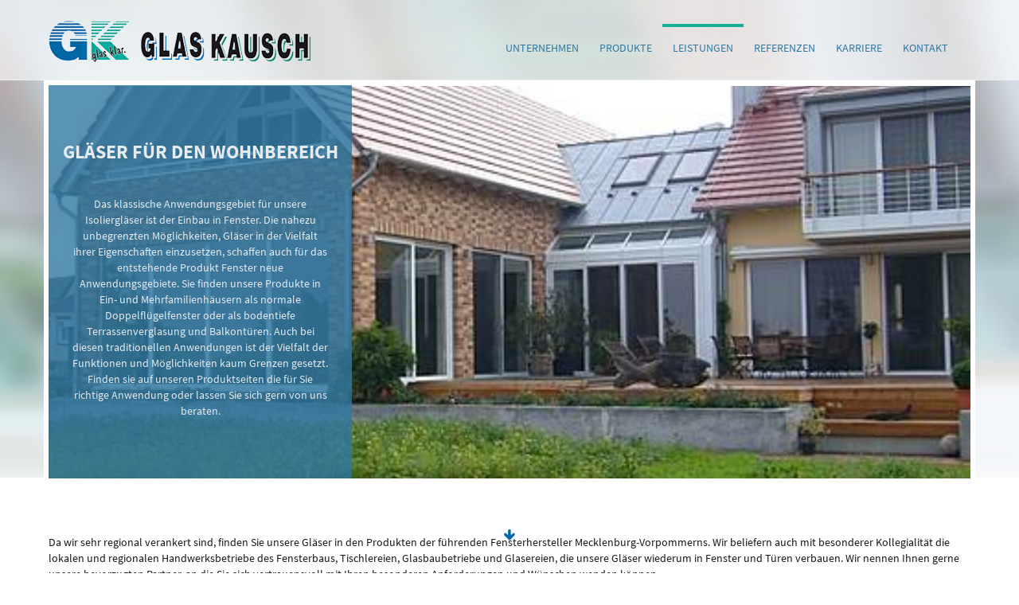

--- FILE ---
content_type: text/html
request_url: https://glas-kausch.de/leistungen/glaeser-fuer-den-wohnbereich/index.html
body_size: 5397
content:
<!DOCTYPE html>
<html lang="de" dir="ltr" class="no-js">

<!-- Mirrored from www.glas-kausch.de/leistungen/glaeser-fuer-den-wohnbereich/ by HTTrack Website Copier/3.x [XR&CO'2014], Tue, 23 Jan 2024 11:17:37 GMT -->
<!-- Added by HTTrack --><meta http-equiv="content-type" content="text/html;charset=utf-8" /><!-- /Added by HTTrack -->
<head>

<meta charset="utf-8">
<!-- 
	bergwerk IT GmbH | Sebastian Gall

	This website is powered by TYPO3 - inspiring people to share!
	TYPO3 is a free open source Content Management Framework initially created by Kasper Skaarhoj and licensed under GNU/GPL.
	TYPO3 is copyright 1998-2018 of Kasper Skaarhoj. Extensions are copyright of their respective owners.
	Information and contribution at https://typo3.org/
-->


<link rel="shortcut icon" href="../../typo3conf/ext/bootstrap_package/Resources/Public/Icons/favicon.ico" type="image/x-icon">
<title>Gläser für den Wohnbereich</title>
<meta name="generator" content="TYPO3 CMS">
<meta name="viewport" content="width=device-width, initial-scale=1">
<meta name="robots" content="index,follow">
<meta name="google" content="notranslate">
<meta name="apple-mobile-web-app-capable" content="no">
<meta http-equiv="X-UA-Compatible" content="IE=edge">
<meta property="og:title" content="Gläser für den Wohnbereich">


<link rel="stylesheet" type="text/css" href="../../typo3temp/Assets/638ecf81c6fc63.css?1490056042" media="all">
<link rel="stylesheet" type="text/css" href="../../typo3temp/bootstrappackage/lessphp_c07c21904b58cbe6876225e3acc46e0b4a10cd126a68.css?1525338263" media="all">
<link rel="stylesheet" type="text/css" href="../../typo3conf/ext/glaskausch_layout/Resources/Public/css/jquery.fancyboxbf61.css?1490010210" media="all">


<script src="../../typo3conf/ext/bootstrap_package/Resources/Public/JavaScript/Libs/modernizr-2.8.3.min63f0.js?1480356527" type="text/javascript" async="async"></script>
<script src="../../typo3conf/ext/bootstrap_package/Resources/Public/JavaScript/Dist/windowsphone-viewportfix.min63f0.js?1480356527" type="text/javascript" async="async"></script>



<link rel="prev" href="../fassadenglaeser-und-objektverglasung/index.html"> 	<script type="text/javascript" src="../../typo3conf/ext/glaskausch_layout/Ressources/Public/js/jquery/1.6/jquery.min.html"></script>
 	<script type="text/javascript" src="../../typo3conf/ext/glaskausch_layout/Ressources/Public/js/jquery-ui.min.html"></script>
 	<link rel="stylesheet" href="../../typo3conf/ext/glaskausch_layout/Ressources/Public/css/jquery-ui.html" type="text/css" media="all" />
	<link rel="stylesheet" href="../../typo3conf/ext/glaskausch_layout/Ressources/Public/css/ui.theme.html" type="text/css" media="all" />
<link rel="stylesheet" href="../../typo3temp/vhs-assets-fontawesomec63d.css?1706008556" />
</head>
<body>
<div class="body-bg page-101 pagelevel-2 language-0 backendlayout-pagets__normalpage layout-0">

    <a class="sr-only sr-only-focusable" href="index.html#content">
        Skip to main content
    </a>
    <header
    class="navbar navbar-default navbar-has-image navbar-top">
    <div class="container">
        <div class="navbar-header navbar-header-main">
            
                    <a class="navbar-brand navbar-brand-image" href="../../index.html">
                        <img src="../../typo3conf/ext/glaskausch_layout/Resources/Public/Images/logo.png" alt="Glas Kausch GmbH" class="img-responsive">
                    </a>
                
            
                <button class="navbar-toggle collapsed" type="button" data-toggle="collapse" data-target=".navbar-collapse">
                    <span class="sr-only">Toggle navigation</span>
                    <span class="icon-bar"></span>
                    <span class="icon-bar"></span>
                    <span class="icon-bar"></span>
                </button>
            
            <span class="navbar-header-border-bottom"></span>
        </div>
        
            <nav class="navbar-collapse collapse">
                <ul class="nav navbar-nav navbar-main">
                    
                        <li class=" ">
                            
                                    <a title="Unternehmen" href="../../unternehmen/index.html">
                                        Unternehmen
                                        <span class="bar"></span>
                                    </a>
                                
                        </li>
                    
                        <li class=" dropdown">
                            
                                    <a role="button" aria-haspopup="true" aria-expanded="false" title="Produkte" href="../../produkte/index.html">
                                        Produkte
                                        <b class="caret"></b>
                                        <span class="bar"></span>
                                    </a>
                                    <ul class="dropdown-menu">
                                        
                                            <li class="">
                                                <a title="Unsere Produkte im Überblick" href="../../produkte/unsere-produkte-im-ueberblick/index.html">
                                                    Unsere Produkte im Überblick
                                                </a>
                                            </li>
                                        
                                            <li class="">
                                                <a title="Wärmedämmglas" href="../../produkte/waermedaemmglas/index.html">
                                                    Wärmedämmglas
                                                </a>
                                            </li>
                                        
                                            <li class="">
                                                <a title="Sonnenschutzglas" href="../../produkte/sonnenschutzglas/index.html">
                                                    Sonnenschutzglas
                                                </a>
                                            </li>
                                        
                                            <li class="">
                                                <a title="Schallschutzglas" href="../../produkte/schallschutzglas/index.html">
                                                    Schallschutzglas
                                                </a>
                                            </li>
                                        
                                            <li class="">
                                                <a title="Sicherheitsglas" href="../../produkte/sicherheitsglas/index.html">
                                                    Sicherheitsglas
                                                </a>
                                            </li>
                                        
                                            <li class="">
                                                <a title="Multifunktionsglas" href="../../produkte/multifunktionsglas/index.html">
                                                    Multifunktionsglas
                                                </a>
                                            </li>
                                        
                                    </ul>
                                
                        </li>
                    
                        <li class="active dropdown">
                            
                                    <a role="button" aria-haspopup="true" aria-expanded="false" title="Leistungen" href="../index.html">
                                        Leistungen
                                        <b class="caret"></b>
                                        <span class="bar"></span>
                                    </a>
                                    <ul class="dropdown-menu">
                                        
                                            <li class="active">
                                                <a title="Gläser für den Wohnbereich" href="index.html">
                                                    Gläser für den Wohnbereich
                                                </a>
                                            </li>
                                        
                                            <li class="">
                                                <a title="Fassadengläser und Objektverglasung" href="../fassadenglaeser-und-objektverglasung/index.html">
                                                    Fassadengläser und Objektverglasung
                                                </a>
                                            </li>
                                        
                                            <li class="">
                                                <a title="Energetische Fenstersanierung" href="../energetische-fenstersanierung/index.html">
                                                    Energetische Fenstersanierung
                                                </a>
                                            </li>
                                        
                                            <li class="">
                                                <a title="Die klassische Glaserei" href="../die-klassische-glaserei/index.html">
                                                    Die klassische Glaserei
                                                </a>
                                            </li>
                                        
                                            <li class="">
                                                <a title="Einsetzhilfen" href="../einsetzhilfen/index.html">
                                                    Einsetzhilfen
                                                </a>
                                            </li>
                                        
                                            <li class="">
                                                <a title="Glasduschen" href="../glasduschen/index.html">
                                                    Glasduschen
                                                </a>
                                            </li>
                                        
                                            <li class="">
                                                <a title="Glas am Bau" href="../glas-am-bau/index.html">
                                                    Glas am Bau
                                                </a>
                                            </li>
                                        
                                            <li class="">
                                                <a title="Glas im Bau" href="../glas-im-bau/index.html">
                                                    Glas im Bau
                                                </a>
                                            </li>
                                        
                                    </ul>
                                
                        </li>
                    
                        <li class=" ">
                            
                                    <a title="Referenzen" href="../../referenzen/index.html">
                                        Referenzen
                                        <span class="bar"></span>
                                    </a>
                                
                        </li>
                    
                        <li class=" ">
                            
                                    <a title="Karriere" href="../../karriere/index.html">
                                        Karriere
                                        <span class="bar"></span>
                                    </a>
                                
                        </li>
                    
                        <li class=" ">
                            
                                    <a title="Kontakt" href="../../kontakt/index.html">
                                        Kontakt
                                        <span class="bar"></span>
                                    </a>
                                
                        </li>
                    
                </ul>
            </nav>
        
    </div>
</header>


    <div id="content" class="main-section">
        <!--TYPO3SEARCH_begin-->
        <section id="p101" class="">
            
                    <div class="container pageTitle">
                        <div class="row"><div class="col-sm-12 text-center"><h2 style="display:none;">Content</h2></div></div>
                    </div>
                
            
<div class="pageHeader">
	
	<div class="container">
		<div class="row">
			


			
				<div class="col-sm-8 hidden-md hidden-lg">
					<div class="frame default">

    
    
    
    
    
    
    
    
    


    
    


    
    


<div class="frame default ">
    
    

    








    

    <div class="image-center image-above">
        
    
            <div class="row" data-equalheight="container">
                
                        <div class="col-md-12" data-equalheight="item">
                            
    
<figure class="image">    
	
			
					<a href="../../fileadmin/Redaktion/Bilder/Inhalt/Referenzen/Rankwitz_3.jpg" title="" class="lightbox" data-lightbox-width="500" data-lightbox-height="375" data-fancybox-group="lightbox-group-153">
						<img src="../../typo3conf/ext/bootstrap_package/Resources/Public/Images/blank.gif"
     data-src="../../fileadmin/Redaktion/Bilder/Inhalt/Referenzen/Rankwitz_3.jpg"
     data-bigger="../../fileadmin/Redaktion/Bilder/Inhalt/Referenzen/Rankwitz_3.jpg"
     data-large="../../fileadmin/Redaktion/Bilder/Inhalt/Referenzen/Rankwitz_3.jpg"
     data-medium="../../fileadmin/Redaktion/Bilder/Inhalt/Referenzen/Rankwitz_3.jpg"
     data-small="../../fileadmin/_processed_/2/9/csm_Rankwitz_3_06998646b2.jpg"
     title=""
     alt=""
     class="lazyload"
     data-preload="true"
     />
<noscript>
    <img src="../../fileadmin/Redaktion/Bilder/Inhalt/Referenzen/Rankwitz_3.jpg" title="" alt="" />
</noscript>

						
					</a>
				
		
	<figcaption class="caption">
		
	</figcaption>
</figure>





                        </div>
                    
            </div>
        



    </div>


</div>
</div>
				</div>
			



			<div class="col-sm-4">
				<div class="teaserText">
					

    
    
    
    
    
    
    
    
    


    
    


    
    


<div id=&quot;c163&quot; class="frame default ">
    
    

    
    
        
        
            <header class="h2 ">
                Gläser für den Wohnbereich
            </header>
        
        
        
        
        
        
    









    

    <p>  Das klassische Anwendungsgebiet für unsere Isoliergläser ist der Einbau in Fenster. Die nahezu unbegrenzten Möglichkeiten, Gläser in der Vielfalt ihrer Eigenschaften einzusetzen, schaffen auch für das entstehende Produkt Fenster neue Anwendungsgebiete. Sie finden unsere Produkte in Ein- und Mehrfamilienhäusern als normale Doppelflügelfenster oder als bodentiefe Terrassenverglasung und Balkontüren. Auch bei diesen traditionellen Anwendungen ist der Vielfalt der Funktionen und Möglichkeiten kaum Grenzen gesetzt. Finden sie auf unseren Produktseiten die für Sie richtige Anwendung oder lassen Sie sich gern von uns beraten.</p>


</div>

				</div>
			</div>
			
				<div class="col-sm-8 hidden-xs hidden-sm">
					

    
    
    
    
    
    
    
    
    


    
    


    
    


<div class="frame default ">
    
    

    








    

    <div class="image-center image-above">
        
    
            <div class="row" data-equalheight="container">
                
                        <div class="col-md-12" data-equalheight="item">
                            
    
<figure class="image">    
	
			
					<a href="../../fileadmin/Redaktion/Bilder/Inhalt/Referenzen/Rankwitz_3.jpg" title="" class="lightbox" data-lightbox-width="500" data-lightbox-height="375" data-fancybox-group="lightbox-group-153">
						<img src="../../typo3conf/ext/bootstrap_package/Resources/Public/Images/blank.gif"
     data-src="../../fileadmin/Redaktion/Bilder/Inhalt/Referenzen/Rankwitz_3.jpg"
     data-bigger="../../fileadmin/Redaktion/Bilder/Inhalt/Referenzen/Rankwitz_3.jpg"
     data-large="../../fileadmin/Redaktion/Bilder/Inhalt/Referenzen/Rankwitz_3.jpg"
     data-medium="../../fileadmin/Redaktion/Bilder/Inhalt/Referenzen/Rankwitz_3.jpg"
     data-small="../../fileadmin/_processed_/2/9/csm_Rankwitz_3_06998646b2.jpg"
     title=""
     alt=""
     class="lazyload"
     data-preload="true"
     />
<noscript>
    <img src="../../fileadmin/Redaktion/Bilder/Inhalt/Referenzen/Rankwitz_3.jpg" title="" alt="" />
</noscript>

						
					</a>
				
		
	<figcaption class="caption">
		
	</figcaption>
</figure>





                        </div>
                    
            </div>
        



    </div>


</div>

				</div>
			
		</div>
	</div>
</div>
	<div class="container">
		

    
    
    
    
    
    
    
    
    


    
    


    
    


<div id=&quot;c185&quot; class="frame default ">
    
    

    








    

    <p>Da wir&nbsp;sehr regional verankert sind, finden Sie unsere Gläser in den Produkten der führenden Fensterhersteller Mecklenburg-Vorpommerns. Wir beliefern auch mit besonderer Kollegialität die lokalen und regionalen Handwerksbetriebe des Fensterbaus, Tischlereien, Glasbaubetriebe und Glasereien, die unsere Gläser wiederum in Fenster und Türen verbauen. Wir nennen Ihnen gerne unsere bevorzugten Partner, an die Sie sich vertrauensvoll mit Ihren besonderen Anforderungen und Wünschen wenden können. </p>
<p>Auf unseren Referenzseiten finden Sie Anwendungsbeispiele in denen unsere Produkte- und Leistungen Eingang gefunden haben. So oftmals im aufwendigen Sanierungs- und Denkmalschutzbereich.</p>


</div>


    
    
    
    
    
    
    
    
    


    
    


    
    


<div id=&quot;c249&quot; class="frame default ">
    
    

    








    

    <div class="image-center image-above">
        
    
            <div class="row" data-equalheight="container">
                
                        
                            
                                
                                
                                    <div class="col-sm-6" data-equalheight="item">
                                        
    
<figure class="image">    
	
			
					<a href="../../fileadmin/Redaktion/Bilder/Inhalt/Leistungen/Glaeser_fuer_den_Wohnbereich/csm_Wohnhaus_Warmglas_2_Final.jpg" title="" class="lightbox" data-lightbox-width="1200" data-lightbox-height="841" data-fancybox-group="lightbox-group-249">
						<img src="../../typo3conf/ext/bootstrap_package/Resources/Public/Images/blank.gif"
     data-src="../../fileadmin/Redaktion/Bilder/Inhalt/Leistungen/Glaeser_fuer_den_Wohnbereich/csm_Wohnhaus_Warmglas_2_Final.jpg"
     data-bigger="../../fileadmin/_processed_/8/8/csm_csm_Wohnhaus_Warmglas_2_Final_ad51ac3443.jpg"
     data-large="../../fileadmin/_processed_/8/8/csm_csm_Wohnhaus_Warmglas_2_Final_3bfd7d8667.jpg"
     data-medium="../../fileadmin/_processed_/8/8/csm_csm_Wohnhaus_Warmglas_2_Final_afbe11ff7c.jpg"
     data-small="../../fileadmin/_processed_/8/8/csm_csm_Wohnhaus_Warmglas_2_Final_364660b59e.jpg"
     title=""
     alt=""
     class="lazyload"
     data-preload="true"
     />
<noscript>
    <img src="../../fileadmin/Redaktion/Bilder/Inhalt/Leistungen/Glaeser_fuer_den_Wohnbereich/csm_Wohnhaus_Warmglas_2_Final.jpg" title="" alt="" />
</noscript>

						
					</a>
				
		
	<figcaption class="caption">
		Durch das hochwärmedämmende
iplus top 1.1 entsteht eine wohlige
Behaglichkeit, ohne das es zu Zugerscheingungen am Fenster kommt.
	</figcaption>
</figure>





                                    </div>
                                
                                
                                
                                
                                
                            
                        
                            
                                
                                
                                    <div class="col-sm-6" data-equalheight="item">
                                        
    
<figure class="image">    
	
			
					<a href="../../fileadmin/Redaktion/Bilder/Inhalt/Leistungen/Glaeser_fuer_den_Wohnbereich/csm_Atelierwohnungen_Rotherbaum_3_Final.jpg" title="" class="lightbox" data-lightbox-width="1200" data-lightbox-height="841" data-fancybox-group="lightbox-group-249">
						<img src="../../typo3conf/ext/bootstrap_package/Resources/Public/Images/blank.gif"
     data-src="../../fileadmin/Redaktion/Bilder/Inhalt/Leistungen/Glaeser_fuer_den_Wohnbereich/csm_Atelierwohnungen_Rotherbaum_3_Final.jpg"
     data-bigger="../../fileadmin/_processed_/f/3/csm_csm_Atelierwohnungen_Rotherbaum_3_Final_60060b35ea.jpg"
     data-large="../../fileadmin/_processed_/f/3/csm_csm_Atelierwohnungen_Rotherbaum_3_Final_7ff760e58d.jpg"
     data-medium="../../fileadmin/_processed_/f/3/csm_csm_Atelierwohnungen_Rotherbaum_3_Final_7aa5dafab6.jpg"
     data-small="../../fileadmin/_processed_/f/3/csm_csm_Atelierwohnungen_Rotherbaum_3_Final_77c16ad94d.jpg"
     title=""
     alt=""
     class="lazyload"
     data-preload="true"
     />
<noscript>
    <img src="../../fileadmin/Redaktion/Bilder/Inhalt/Leistungen/Glaeser_fuer_den_Wohnbereich/csm_Atelierwohnungen_Rotherbaum_3_Final.jpg" title="" alt="" />
</noscript>

						
					</a>
				
		
	<figcaption class="caption">
		Atelierwohnungen am Hamburger-Rotherbaum
	</figcaption>
</figure>





                                    </div>
                                
                                
                                
                                
                                
                            
                        
                            
                                
                                
                                    <div class="col-sm-6" data-equalheight="item">
                                        
    
<figure class="image">    
	
			
					<a href="../../fileadmin/_processed_/f/a/csm_Sprossefenst_03_eb2abe064a.jpg" title="" class="lightbox" data-lightbox-width="1200" data-lightbox-height="900" data-fancybox-group="lightbox-group-249">
						<img src="../../typo3conf/ext/bootstrap_package/Resources/Public/Images/blank.gif"
     data-src="../../fileadmin/Redaktion/Bilder/Inhalt/Leistungen/Glaeser_fuer_den_Wohnbereich/Sprossefenst_03.jpg"
     data-bigger="../../fileadmin/_processed_/f/a/csm_Sprossefenst_03_2ce34442f7.jpg"
     data-large="../../fileadmin/_processed_/f/a/csm_Sprossefenst_03_6b59fe1ee2.jpg"
     data-medium="../../fileadmin/_processed_/f/a/csm_Sprossefenst_03_3c93e0312d.jpg"
     data-small="../../fileadmin/_processed_/f/a/csm_Sprossefenst_03_70b22d507f.jpg"
     title=""
     alt=""
     class="lazyload"
     data-preload="true"
     />
<noscript>
    <img src="../../fileadmin/Redaktion/Bilder/Inhalt/Leistungen/Glaeser_fuer_den_Wohnbereich/Sprossefenst_03.jpg" title="" alt="" />
</noscript>

						
					</a>
				
		
	<figcaption class="caption">
		Stilvolles Sprossen-Isolierglas im Eigenheim, ebenfalls wärmedämmend.
	</figcaption>
</figure>





                                    </div>
                                
                                
                                
                                
                                
                            
                        
                    
            </div>
        



    </div>


</div>

	</div>


        </section>
        <!--TYPO3SEARCH_end-->
    </div>

    <footer>
<section class="footer-section">
    <h2 style="display:none;">Footer Content</h2>
	<div class="container">
		<div class="row">
			<div class="col-sm-offset-4 col-sm-2 text-right logo">
				<img src="../../typo3conf/ext/glaskausch_layout/Resources/Public/Images/logo_footer.png" class="img-responsive" alt="Logo: Glas Kausch GmbH">
			</div>
			<div class="col-sm-6 footerAddress">
				<p>
					Glas Kausch GmbH<br>
					Ziegelhof 6<br>
					17489 Greifswald<br>
					Telefon: +49 (0) 3834 57 04 04<br>
					Telefax: +49 (0) 3834 57 04 10 <br>
					Mail: <a href="mailto:info@glas-kausch.de">info@glas-kausch.de</a>
				</p>
			</div>
		</div>
		<div class="row">
			<div class="col-sm-12">
				
	
		
			<div class="footerMenu">
				
					<a href="../../unternehmen/index.html">Unternehmen</a>
					<span class="separator">-</span>
				
					<a href="../../produkte/index.html">Produkte</a>
					<span class="separator">-</span>
				
					<a href="../index.html">Leistungen</a>
					<span class="separator">-</span>
				
					<a href="../../referenzen/index.html">Referenzen</a>
					<span class="separator">-</span>
				
					<a href="../../karriere/index.html">Karriere</a>
					<span class="separator">-</span>
				
					<a href="../../kontakt/index.html">Kontakt</a>
					<span class="separator">-</span>
				
					<a href="../../footer/impressum/index.html">Impressum</a>
					<span class="separator">-</span>
				
					<a href="../../footer/datenschutzerklaerung/index.html">Datenschutzerklärung</a>
					<span class="separator">-</span>
				
					<a href="../../footer/agb/index.html">AGB</a>
					
				
			</div>
		
	

			</div>
		</div>
	</div>
</section>
</footer>

    
        <div class="scroll-down-btn">
            <div class="arrow bounce">
                <img src="../../typo3conf/ext/glaskausch_layout/Resources/Public/Images/scrolldown.png" alt="down">
            </div>
        </div> 
    

<!-- SVG filter for Firefox  -->
<svg version="1.1" xmlns="http://www.w3.org/2000/svg" xmlns:xlink="../../../external.html?link=http://www.w3.org/1999/xlink">
<defs>
    <filter id="blur">
     	<feGaussianBlur stdDeviation="5"/>
    </filter>
    <filter id="drop-shadow">
	    <feGaussianBlur in="SourceAlpha" stdDeviation="2"/>
	    <feOffset dx="5" dy="5" result="offsetblur"/>
	    <feFlood flood-color="#000000"/>
	    <feComposite in2="offsetblur" operator="in"/>
	    <feMerge>
		    <feMergeNode/>
		    <feMergeNode in="SourceGraphic"/>
	    </feMerge>
	</filter>
</defs>
</svg>



<script>

var gaProperty = 'UA-92966659-1';
var disableStr = 'ga-disable-' + gaProperty;
if (document.cookie.indexOf(disableStr + '=true') > -1) {
        window[disableStr] = true;
}
else {
    (function(i,s,o,g,r,a,m){i['GoogleAnalyticsObject']=r;i[r]=i[r]||function(){
            (i[r].q=i[r].q||[]).push(arguments)},i[r].l=1*new Date();a=s.createElement(o),
        m=s.getElementsByTagName(o)[0];a.async=1;a.src=g;m.parentNode.insertBefore(a,m)
            ga('create', 'UA-92966659-1', 'auto');
    ga('set', 'anonymizeIp', true);
    ga('send', 'pageview');
    })
}
function gaOptout() {
        document.cookie = disableStr + '=true; expires=Thu, 31 Dec 2099 23:59:59 UTC; path=/';
            window[disableStr] = true;
                alert('Das Tracking durch Google Analytics wurde in Ihrem Browser für diese Website deaktiviert.');
}
</script>


</div>
<script src="../../typo3conf/ext/bootstrap_package/Resources/Public/JavaScript/Libs/jquery.min63f0.js?1480356527" type="text/javascript"></script>
<script src="../../typo3conf/ext/bootstrap_package/Resources/Public/JavaScript/Dist/jquery.responsiveimages.min63f0.js?1480356527" type="text/javascript"></script>
<script src="../../typo3conf/ext/bootstrap_package/Resources/Public/JavaScript/Dist/jquery.equalheight.min63f0.js?1480356527" type="text/javascript"></script>
<script src="../../typo3conf/ext/bootstrap_package/Resources/Public/JavaScript/Libs/bootstrap.min63f0.js?1480356527" type="text/javascript"></script>
<script src="../../typo3conf/ext/bootstrap_package/Resources/Public/JavaScript/Libs/photoswipe.min63f0.js?1480356527" type="text/javascript"></script>
<script src="../../typo3conf/ext/bootstrap_package/Resources/Public/JavaScript/Libs/photoswipe-ui-default.min63f0.js?1480356527" type="text/javascript"></script>
<script src="../../typo3conf/ext/bootstrap_package/Resources/Public/JavaScript/Libs/hammer.min63f0.js?1480356527" type="text/javascript"></script>
<script src="../../typo3conf/ext/bootstrap_package/Resources/Public/JavaScript/Dist/bootstrap.swipe.min63f0.js?1480356527" type="text/javascript"></script>
<script src="../../typo3conf/ext/bootstrap_package/Resources/Public/JavaScript/Dist/bootstrap.popover.min63f0.js?1480356527" type="text/javascript"></script>
<script src="../../typo3conf/ext/bootstrap_package/Resources/Public/JavaScript/Dist/bootstrap.navbartoggle.min63f0.js?1480356527" type="text/javascript"></script>
<script src="../../typo3conf/ext/glaskausch_layout/Resources/Public/js/jquery.fancybox.packbf61.js?1490010210" type="text/javascript"></script>
<script src="../../typo3conf/ext/glaskausch_layout/Resources/Public/js/custombf61.js?1490010210" type="text/javascript"></script>
<script src="../../typo3conf/ext/glaskausch_layout/Resources/Public/js/jquery.matchHeightbf61.js?1490010210" type="text/javascript"></script>




</body>

<!-- Mirrored from www.glas-kausch.de/leistungen/glaeser-fuer-den-wohnbereich/ by HTTrack Website Copier/3.x [XR&CO'2014], Tue, 23 Jan 2024 11:17:56 GMT -->
</html>

--- FILE ---
content_type: text/html
request_url: https://glas-kausch.de/typo3conf/ext/glaskausch_layout/Ressources/Public/js/jquery/1.6/jquery.min.html
body_size: 852
content:
<!DOCTYPE html PUBLIC "-//W3C//DTD XHTML 1.0 Transitional//EN"
   "http://www.w3.org/TR/xhtml1/DTD/xhtml1-transitional.dtd">
<html xmlns="http://www.w3.org/1999/xhtml" xml:lang="en" lang="en">
<head>
    <title>FEHLER 404 - Nicht gefunden!</title>
    <meta http-equiv="Content-Type" content="text/html; charset=utf-8" />
    <meta name="robots" content="noindex" />
    <style type="text/css"><!--
    body {
        color: #444444;
        background-color: #EEEEEE;
        font-family: 'Trebuchet MS', sans-serif;
        font-size: 80%;
    }
    h1 {}
    h2 { font-size: 1.2em; }
    #page{
        background-color: #FFFFFF;
        width: 60%;
        margin: 24px auto;
        padding: 12px;
    }
    #header {
        padding: 6px ;
        text-align: center;
    }
    .status3xx { background-color: #475076; color: #FFFFFF; }
    .status4xx { background-color: #C55042; color: #FFFFFF; }
    .status5xx { background-color: #F2E81A; color: #000000; }
    #content {
        padding: 4px 0 24px 0;
    }
    #footer {
        color: #666666;
        background: #f9f9f9;
        padding: 10px 20px;
        border-top: 5px #efefef solid;
        font-size: 0.8em;
        text-align: center;
    }
    #footer a {
        color: #999999;
    }
    --></style>
</head>
<body>
    <div id="page">
        <div id="header" class="status4xx">
            <h1>FEHLER 404 - Nicht gefunden!</h1>
        </div>
        <div id="content">
            <h2>Folgender Fehler ist aufgetreten:</h2>
            <p>Die angegebene URL wurde auf diesem Server nicht gefunden.</p>
			<P>Bitte überprüfen Sie die Schreibweise der URL oder wenden Sie sich an den <!--WEBMASTER//-->Webmaster<!--WEBMASTER//-->.</p>
        </div>
        <div id="footer">
            <p>Powered by <a href="http://www.ispconfig.org">ISPConfig</a></p>
        </div>
    </div>
</body>
</html>


--- FILE ---
content_type: text/html
request_url: https://glas-kausch.de/typo3conf/ext/glaskausch_layout/Ressources/Public/css/jquery-ui.html
body_size: 852
content:
<!DOCTYPE html PUBLIC "-//W3C//DTD XHTML 1.0 Transitional//EN"
   "http://www.w3.org/TR/xhtml1/DTD/xhtml1-transitional.dtd">
<html xmlns="http://www.w3.org/1999/xhtml" xml:lang="en" lang="en">
<head>
    <title>FEHLER 404 - Nicht gefunden!</title>
    <meta http-equiv="Content-Type" content="text/html; charset=utf-8" />
    <meta name="robots" content="noindex" />
    <style type="text/css"><!--
    body {
        color: #444444;
        background-color: #EEEEEE;
        font-family: 'Trebuchet MS', sans-serif;
        font-size: 80%;
    }
    h1 {}
    h2 { font-size: 1.2em; }
    #page{
        background-color: #FFFFFF;
        width: 60%;
        margin: 24px auto;
        padding: 12px;
    }
    #header {
        padding: 6px ;
        text-align: center;
    }
    .status3xx { background-color: #475076; color: #FFFFFF; }
    .status4xx { background-color: #C55042; color: #FFFFFF; }
    .status5xx { background-color: #F2E81A; color: #000000; }
    #content {
        padding: 4px 0 24px 0;
    }
    #footer {
        color: #666666;
        background: #f9f9f9;
        padding: 10px 20px;
        border-top: 5px #efefef solid;
        font-size: 0.8em;
        text-align: center;
    }
    #footer a {
        color: #999999;
    }
    --></style>
</head>
<body>
    <div id="page">
        <div id="header" class="status4xx">
            <h1>FEHLER 404 - Nicht gefunden!</h1>
        </div>
        <div id="content">
            <h2>Folgender Fehler ist aufgetreten:</h2>
            <p>Die angegebene URL wurde auf diesem Server nicht gefunden.</p>
			<P>Bitte überprüfen Sie die Schreibweise der URL oder wenden Sie sich an den <!--WEBMASTER//-->Webmaster<!--WEBMASTER//-->.</p>
        </div>
        <div id="footer">
            <p>Powered by <a href="http://www.ispconfig.org">ISPConfig</a></p>
        </div>
    </div>
</body>
</html>


--- FILE ---
content_type: text/html
request_url: https://glas-kausch.de/typo3conf/ext/glaskausch_layout/Ressources/Public/css/ui.theme.html
body_size: 852
content:
<!DOCTYPE html PUBLIC "-//W3C//DTD XHTML 1.0 Transitional//EN"
   "http://www.w3.org/TR/xhtml1/DTD/xhtml1-transitional.dtd">
<html xmlns="http://www.w3.org/1999/xhtml" xml:lang="en" lang="en">
<head>
    <title>FEHLER 404 - Nicht gefunden!</title>
    <meta http-equiv="Content-Type" content="text/html; charset=utf-8" />
    <meta name="robots" content="noindex" />
    <style type="text/css"><!--
    body {
        color: #444444;
        background-color: #EEEEEE;
        font-family: 'Trebuchet MS', sans-serif;
        font-size: 80%;
    }
    h1 {}
    h2 { font-size: 1.2em; }
    #page{
        background-color: #FFFFFF;
        width: 60%;
        margin: 24px auto;
        padding: 12px;
    }
    #header {
        padding: 6px ;
        text-align: center;
    }
    .status3xx { background-color: #475076; color: #FFFFFF; }
    .status4xx { background-color: #C55042; color: #FFFFFF; }
    .status5xx { background-color: #F2E81A; color: #000000; }
    #content {
        padding: 4px 0 24px 0;
    }
    #footer {
        color: #666666;
        background: #f9f9f9;
        padding: 10px 20px;
        border-top: 5px #efefef solid;
        font-size: 0.8em;
        text-align: center;
    }
    #footer a {
        color: #999999;
    }
    --></style>
</head>
<body>
    <div id="page">
        <div id="header" class="status4xx">
            <h1>FEHLER 404 - Nicht gefunden!</h1>
        </div>
        <div id="content">
            <h2>Folgender Fehler ist aufgetreten:</h2>
            <p>Die angegebene URL wurde auf diesem Server nicht gefunden.</p>
			<P>Bitte überprüfen Sie die Schreibweise der URL oder wenden Sie sich an den <!--WEBMASTER//-->Webmaster<!--WEBMASTER//-->.</p>
        </div>
        <div id="footer">
            <p>Powered by <a href="http://www.ispconfig.org">ISPConfig</a></p>
        </div>
    </div>
</body>
</html>


--- FILE ---
content_type: text/javascript
request_url: https://glas-kausch.de/typo3conf/ext/glaskausch_layout/Resources/Public/js/custombf61.js?1490010210
body_size: 4810
content:

function initTeaserBoxLink(){

	$(".thumbnail>a").each(function(){
		var title = $(this).attr("title");
		var text = $(this).text();
		if (title == undefined) $(this).addClass("hidden");
		$(this).attr("title",text);
		$(this).text(title);
	});
	$(".thumbnail.linkBox>a").each(function(){
		var href = $(this).attr("href");
		$(this).parent().click(function(e){
			window.location.href=href;
		})
	});
}

function checkEqualHeight(){
	$(".eqHeight").each(function (){
		var children = $(this).children();
		var widthCounter = 0;
		var maxHeight = 0;
		var equalElements = [];
		var offset = 20;
		var containerWidth = $(this).innerWidth();
		for (let i=0;i<children.length;++i){
			let element = children[i];
			$(element).css("height","auto");
			let height = $(element).outerHeight();
			widthCounter+= parseInt($(element).outerWidth());
			if (widthCounter > containerWidth){
				widthCounter = parseInt($(element).outerWidth());
				for (let j=0;j<equalElements.length;++j){
					$(equalElements[j]).css("height",(maxHeight-height-offset) + "px");
				}
				maxHeight = height;
				equalElements = [];
			}
			else{
			}
			if (height > maxHeight) maxHeight = height;
			equalElements.push($(element).find(".eqSpacer"));
		}
		for (let j=0;j<equalElements.length;++j){
			$(equalElements[j]).css("height",(maxHeight-$(equalElements[j]).parent().outerHeight()-offset) + "px");
		}
	})
}

function initFancyBox(){
	var options = {
		padding    : 0,
		margin     : 15,
		openEffect  : 'elastic',
		closeEffect : 'elastic',

		prevEffect : 'elastic',
		nextEffect : 'elastic',
		helpers : {
			title : (window.isMobile ? {type : 'inside'} : null),
			thumbs : {
				width  : 50,
				height : 50
			},
			// buttons    : {}
		},
		afterLoad  : function () {
			this.title = 'Bild ' + (this.index + 1) + ' von ' + this.group.length + (this.title ? ' - ' + this.title : '');
			$.extend(this, {
				aspectRatio : false,
				type    : 'html',
				content : '<div class="fancybox-image" style="background-image:url(' + this.href + '); background-size: contain; background-position:50% 50%;background-repeat:no-repeat;height:100%;width:100%;" /></div>'
			});
		}
	};
	$(".lightbox").fancybox(options);
}

function posititionBlurCarouselImg(){
	var carousel = $(".pagelevel-0 .pageHeader .carousel");
	var lastLeft = 0;
	var windowWith = $(window).width();
	carousel.find(".item").each(function( index ) {
		var blurItem = $( this ).find(".blur_wrapper");
		var blurImg = blurItem.find(".carousel-image");
		var blurImg_left = blurImg.parent().offset().left;
		
		blurImg.width(windowWith);
		
		if(lastLeft != 0){
			blurImg.css("left", -(lastLeft) + "px");
		} else {
			blurImg.css("left", -(blurImg_left) + "px");
			lastLeft = blurImg_left;
		}
	});
}

function initGallery(){
	$(".frame.gallery .thumbnail").parent().addClass("col-sm-6");
	$(".frame.gallery .thumbnail").each(function (){
		$(this).find(".image").each(function (i,el){
			$(el).css("display",(i == 0 ? "inline" : "none"));
		})
	})
}


function resizeHandler() {
	checkEqualHeight();
	posititionBlurCarouselImg();
}
function initSubpageHeader(){
	if ($(".pageHeader .teaserText").length ==1){

		var imgItem = $(".pageHeader figure.image img");
		var img = imgItem.attr("data-src");

		$(".pageHeader .teaserText").parent().parent().prepend('<div class="blur_wrapper"><div class="col-sm-4" ><div class="teaserText" ><div class="figure container" ><img src="' + img + '" width="' + imgItem.width() + '" alt=""></div></div></div></div>');

	}
}

function initEqualHeights(){
	var options = {
		byRow: true,
		property: 'height',
		target: null,
		remove: false
	}
//	$('.pagelevel-0 .eqHeight > div footer').matchHeight(options);
	$('.pagelevel-0 .eqHeight .thumbnail').matchHeight(options);
	$('.pagelevel-1 .eqHeight .thumbnail').matchHeight(options);
	$('.pagelevel-2 .eqHeight .thumbnail').matchHeight(options);
	$('.frame.default.gallery .thumbnail').matchHeight(options);
//	$('.eqHeight > div .thumbnail').matchHeight(options);
}
function hideScrollButton(){
	$(".scroll-down-btn").addClass("hidden");
	
}
function showScrollButton(){
	$(".scroll-down-btn").removeClass("hidden");
	
}
function scrollHandler(e){
	var scrollPos = $(document).scrollTop();
	if (scrollPos > 100) hideScrollButton();
	else showScrollButton();
}

function detectUA(){
	if (window.navigator.userAgent.indexOf("Edge") > -1) $("body").addClass("msedge");
	if (window.navigator.userAgent.indexOf("MSIE ") > -1 || window.navigator.userAgent.indexOf("Trident") ) $("body").addClass("msie");
}

$(function(){
	detectUA();
	initTeaserBoxLink();
	resizeHandler();
	//checkEqualHeight();
	initFancyBox();
	initGallery();
	initSubpageHeader();
//	posititionBlurCarouselImg();
	initEqualHeights();
	$(document).scroll(scrollHandler);

	$(window).resize(resizeHandler);
})